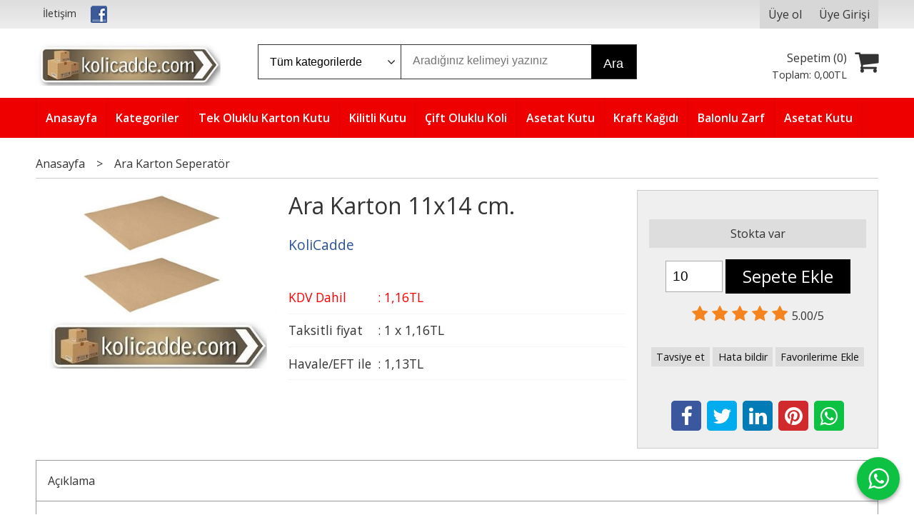

--- FILE ---
content_type: text/html; charset=utf-8;
request_url: https://www.kolicadde.com/ara-karton-11x14-cm
body_size: 9162
content:
<!DOCTYPE html>
<html lang="tr-TR">
<head>
<meta http-equiv="Content-Type" content="text/html; charset=utf-8" />
<title>Ara Karton 11x14 cm.-KoliCadde</title>
<meta name="description" content="Ara karton 11x14 cm ölçüsünde tek oluklu kartondur." />
<meta name="keywords" content="Ara karton 11x14 cm ölçüsünde tek oluklu kartondur." />
<meta name="robots" content="index, follow" />
 


<meta property="og:title" content="Ara Karton 11x14 cm.-KoliCadde" />
<meta property="og:description" content="Ara karton 11x14 cm ölçüsünde tek oluklu kartondur." />
<meta property="og:type" content="product" />
<meta property="og:url" content="https://www.kolicadde.com/ara-karton-11x14-cm" />
<meta property="og:site_name" content="https://www.kolicadde.com/" />
<meta name="twitter:card" content="product">
<meta name="twitter:domain" content="https://www.kolicadde.com/">
<meta name="twitter:url" content="https://www.kolicadde.com/ara-karton-11x14-cm">
<meta name="twitter:title" content="Ara Karton 11x14 cm.-KoliCadde">
<meta name="twitter:description" content="Ara karton 11x14 cm ölçüsünde tek oluklu kartondur.">
<meta name="twitter:image" content="https://cdn1.dokuzsoft.com/u/kolicadde/img/b/a/r/ara-karton-1622875463.jpg">




<meta name="viewport" content="width=device-width, initial-scale=1, maximum-scale=2"/>
<meta name="apple-mobile-web-app-capable" content="yes"/>


<meta property="og:image" content="https://www.kolicadde.comhttps://cdn1.dokuzsoft.com/u/kolicadde/img/b/a/r/ara-karton-1622875463.jpg" />

<link rel="canonical" href="https://www.kolicadde.com/ara-karton-11x14-cm" />
<meta property="og:url" content="https://www.kolicadde.com/ara-karton-11x14-cm" />


<link rel="dns-prefetch" href="//cdn1.dokuzsoft.com" />
<link rel="dns-prefetch" href="//stats.g.doubleclick.net" />
<link rel="dns-prefetch" href="//www.google-analytics.com" />
<link rel="dns-prefetch" href="//www.googleadservices.com" />

<link rel="shortcut icon" href="/u/kolicadde/favicon.ico?v=2152" type="image/x-icon" />

<link type="text/css" href="/u/kolicadde/combine.css?v=2152" rel="stylesheet" />

<style>

.prd_view_quantity_discounts{
    background: #ffd9a8;
   padding: 1em;
}
.prd_view_quantity_discounts .title{
  border-bottom: 1px solid #000;
font-size: 1.2em;
}
.prd_view .prd-quantity{
width: 80px;
}



.orders_form .select_cargo label {
width: 15%;
width: 50%;
}
.orders_form .select_payment_type label {
width: 25%;
width: 40%;
}
.orders_form .inp_text,
.orders_form .inp_textarea,
.orders_form .inp_select {
width: 100% !important;
max-width: 100% !important;
}
.main_menu ul li a {
padding: 1em 1em;
padding: 1em 0.8em;
}
.orders_form .ord_form_box{
  margin: 1em 0 2em 0;
  background: #fff;
  border: 1px solid #ddd;
  padding: 1em;
}
</style><meta name="google-site-verification" content="mJ8jYBCEjEvRFenQiq8VtLDvO9YnV0xOJ_AMufcGQ0s" /></head>

<body><div class="page_prdview   ">
<div class="container   container_responsive  container_logged_out">
<div class="header_full_bg">
<div class="content_full_bg">
     
<div class="content_wrapper">

<div class="banner_top"></div>

 	 
<header class="header">
    
	  
	      <div class="bar_top">    	
        <div class="cw">	        	
        
        		        	
			<div class="top_menu">
            	<ul>
			<li ><a href="/iletisim.html" ><span>İletişim</span></a>
				</li>			
			<li ><a href="https://www.facebook.com/kolicaddecom-669581113228594/" target="_blank"><img alt="Facebook" src="/u/kolicadde/menu/a/s/o/social-facebook-24-1507276724.png" /></a>
				</li>			
			
	</ul>

			</div>
			
			<div class="user_menu">
									<ul class="user_menu_out">
					    						
              						<li><a  href="https://www.kolicadde.com/register" rel="nofollow"><span>Üye ol</span></a></li>			
                        
						<li><a href="https://www.kolicadde.com/login" rel="nofollow"><span>Üye Girişi</span></a>
							<ul><li><div class="login_top_box">
	
	
	<div class="login_top_content">

		<form name="form1" method="post" action="https://www.kolicadde.com/login">
    <input type="hidden" name="csrf_token" class="csrf_token" value=""  />
		<input  name="return_url" id="return_url"  type="hidden" value="HTDv6RfO6Z4P2JarFdmfeUr3moVXZBMFt+2xUaMU8xDdy+YX83VRnCpGfRusuMbDuJsd9mofDd5fRjq35O7Z33TRhCso0R+bz28/Eyri94+8diQNGmermFlG+KExWufc" />
		<div class="login_top_form_container">
		<div class="login_top_row">	
			<input placeholder="Email Adresi" class="inp_text" name="email" id="email"  type="email" value="" />
		</div>

		<div class="login_top_row">		
			<input placeholder="Şifre" class="inp_text" name="password" id="password" type="password" value=""  />
		</div>
		<div class="login_top_row">		
			<input type="submit" class="button login_button" value="Giriş" />			
		</div>		
		<div class="login_top_row">
			<a class="login_top_forgot" href="https://www.kolicadde.com/pass-forgot" rel="nofollow">Şifre Yenileme</a>
		</div>
		<div class="login_top_row">
    
              <a class="register_link" href="https://www.kolicadde.com/register" rel="nofollow">Üye ol</a>		
           
    

		</div>
					<div class="login_top_row social_login_buttons" >
									
						
		</div>
					
		
		</div>
		</form>
		

		
	</div>
	<div class="login_top_footer"></div>
</div>	
</li></ul>	
						</li>												
					</ul>					
					
			</div>
			
			
			

			
			<div class="clear"></div>
        </div>
    </div>		       	
      <div class="cw header_content">
      
      	  
      
          <div class="logo">
              <a href="https://www.kolicadde.com/"><img src="/u/kolicadde/kolicadde-1507794875.jpg" alt="www.kolicadde.com" /></a>
          </div>
	
	
							
			<div class="search_box" data-error-text="Arama için en az 3 karakter girmelisiniz.">	
	<form action="https://www.kolicadde.com/search" onsubmit="return checkSearchForm(this);">
	<input type="hidden" name="p" value="Products" />
	<input type="hidden" id="q_field_active" name="q_field_active" value="0" />
		<div class="search_area">		
		<select name="ctg_id" class="inp_select">
		<option value="">Tüm kategorilerde</option>			
			
	<option value="2280">Ara Karton Seperatör</option>
	
	<option value="2268">Balonlu Naylon</option>
	
	<option value="2270">Balonlu Poşet</option>
	
	<option value="2182">Mika Kutu</option>
	
	<option value="2269">Balonlu Zarf</option>
	
	<option value="2049">Strafor Kutu</option>
	
	<option value="2193">Streç Film</option>
	
	<option value="2291">Tablo Çerçeve Monitor Kolisi</option>
	
	<option value="2014">Taşınma Kolisi</option>
	
	<option value="2004">Tek Oluklu Karton Kutu</option>
	
	<option value="2005">Çift Oluklu Koli</option>
	
	<option value="2271">Termal Poşet</option>
	
	<option value="2274">Torba Zarf</option>
	
	<option value="2267">Hava Kanallı Airbag</option>
	
	<option value="2281">Kağıt Dolgu Malzemesi</option>
	
	<option value="2179">Kapaklı Karton Kutu</option>
	
	<option value="2162">Karton Çanta Poşet</option>
	
	<option value="2007">Kilitli Kutu</option>
	
	<option value="2012">Kilitli Poşet</option>
	
	<option value="2226">Kraft Kağıdı</option>
	
	<option value="2013">Koli Bandı</option>
	
	<option value="2288">Asetat Kutu</option>
	
	<option value="2295">Baklava Kurabiye Kutuları</option>
	
	<option value="2273">Günün Fırsatı</option>
								
		</select>	
		<input data-container="search_box" type="text" name="q"  id="qsearch" class="inp_text inp_search" value=""  placeholder="Aradığınız kelimeyi yazınız " />
		<button type="submit" class="button button_search" name="search">Ara</button>
	</div>
	<a class="adv_search" href="https://www.kolicadde.com/index.php?p=Products&amp;search_form=1" rel="nofollow">Detaylı Arama</a>	
		
		<input type="hidden" id="q_field" name="q_field" value="" />
	</form>
	<div class="clear"></div>
</div>			 	
			
				
				
			<div class="banner_header"></div>	
				
				
			<a class="cart_box " href="https://www.kolicadde.com/cart">
	<span class="cart_icon"><span class="fa fa-shopping-cart"></span></span>
	<span class="cart_header">Sepetim (<span class="dy_cart_prd_count">0</span>)</span>
	<span class="cart_box_total">Toplam: <span class="dy_cart_prd_total_str">0<sup>,00</sup>TL</span></span>
</a>
				

		<div class="clear"></div>
    </div>

		
	<div class="clear"></div>	
    
    
    
    <nav class="main_menu">
    	<div class="cw">
    	<span class="fa fa-bars"></span>
    		<ul>
			<li ><a href="/" ><span>Anasayfa</span></a>
				</li>			
			<li ><a href="/kategoriler.html" ><span>Kategoriler</span></a>
				</li>			
			<li ><a href="/tek-oluklu-karton-kutu" ><span>Tek Oluklu Karton Kutu</span></a>
				</li>			
			<li ><a href="/kilitli-kutu" ><span>Kilitli Kutu</span></a>
				</li>			
			<li ><a href="/cift-oluklu-koli" ><span>Çift Oluklu Koli</span></a>
				</li>			
			<li ><a href="/asetat-kutu" ><span>Asetat Kutu</span></a>
				</li>			
			<li ><a href="/kraft-kagidi" ><span>Kraft Kağıdı</span></a>
				</li>			
			<li ><a href="/balonlu-zarf-1" ><span>Balonlu Zarf</span></a>
				</li>			
			<li ><a href="/asetat-kutu" ><span>Asetat Kutu</span></a>
				</li>			
			
	</ul>
 
    	<div class="cart_box_fixed">
        <a href="https://www.kolicadde.com/cart">
          <span class="fa fa-shopping-cart"></span>
          <span class="dy_cart_prd_count">0</span>
        </a>
      </div>   	
    	<div class="clear"></div>
    	</div>	
	</nav>
	
</header> 

<main class="content_body">

	<div class="clear"></div>
	
  	
			
	<div id="layout_style" class="content_body_cw cw layout_010">
        <div class="main_content">
              

<div class="view prd_view" data-prd-id="365680" data-prd-name="Ara Karton 11x14 cm." data-prd-barcode="kc11.14ak" data-prd-price="1.16" data-prd-final-price="1.16">
	
	
	<div class="bread_crumbs">
<ul itemscope itemtype="https://schema.org/BreadcrumbList">
								
		   <li itemprop="itemListElement" itemscope itemtype="https://schema.org/ListItem">
		     <a itemprop="item" href="/">
		     <span itemprop="name">Anasayfa</span></a>
		     <meta itemprop="position" content="1" />
		   </li>
		   		   <li>&gt;</li>
		   		   
									
		   <li itemprop="itemListElement" itemscope itemtype="https://schema.org/ListItem">
		     <a itemprop="item" href="https://www.kolicadde.com/ara-karton-seperator">
		     <span itemprop="name">Ara Karton Seperatör</span></a>
		     <meta itemprop="position" content="2" />
		   </li>
		   		   
				
 </ul>
 <div class="clear"></div>
</div>	
	

		<div class="col1">
	
				<div class="prd_view_img_box">	
			
					
				
					
			<a href="https://cdn1.dokuzsoft.com/u/kolicadde/img/c/a/r/ara-karton-1622875463.jpg" class="fancybox" id="main_img_link"><img id="main_img" class="tooltipx prd_img prd_view_img" width="300" height="300" src="https://cdn1.dokuzsoft.com/u/kolicadde/img/b/a/r/ara-karton-1622875463.jpg" data-zoom-image="https://cdn1.dokuzsoft.com/u/kolicadde/img/c/a/r/ara-karton-1622875463.jpg" alt="Ara Karton 11x14 cm.-KoliCadde" title="Ara Karton 11x14 cm.-KoliCadde" /></a>	
					
			

			
		</div>
	
	
	
				
		
		
	
			
	
	</div>
		
	
	
	
		<div class="col2">
		<h1 class="contentHeader prdHeader">Ara Karton 11x14 cm.</h1>
		
		
		
		<div class="prd_brand_box">
			      
			
						<a class="publisher" href="https://www.kolicadde.com/kolicadde-1"><span>KoliCadde</span></a>
			      
      
      
		</div>
		
		
			
              <div class="prd_view_price_row sale_price_row">
        <span class="prd_view_price_label">KDV Dahil</span> : 
        <span class="prd_view_price_value final_price"><span  id="prd_final_price_display">1<sup>,16</sup>TL</span></span>
        </div>				
      		
      
      
      			
        <div class="prd_view_price_row sale_price_inst_row">
          <span class="prd_view_price_label">Taksitli fiyat</span> : 
          <span class="prd_view_price_value ">1 x <span  id="min_inst_price_display">1<sup>,16</sup>TL</span></span>
        </div>
            			
        <div class="prd_view_price_row sale_price_eft_row">
          <span class="prd_view_price_label">Havale/EFT ile</span> : 
          <span class="prd_view_price_value "><span id="prd_eft_price_display">1<sup>,13</sup>TL</span></span>				
        </div>
      		
            
      	
      
      
          	

				
		
        
				
		<div class="banner_prd_view"></div>
		
		
		
		
	</div>	
		
	
	
		<div class="col3">
	
		<div class="col3_padding">

			        		
            
    
    
        			
				
					
				
				
						
							
						<div class="prd_supply_time in_stock">Stokta var</div>
							
			
				
					<div class="actions">
					
          
                      
          
					
						             

										
						              	
                <input class="inp_text prd-quantity" size="1" min="10"  type="number" name="quantity" value="10"  />
              		
              
                            
              <a data-prd-id="365680" class="button button_add_to_cart"><span class="button-text">Sepete Ekle</span></a>					
									
					</div>	
			
			
			
					
								
					        	
					
		
		
		
		
					
		
		
		
			<div class="vote_section">
<div class="vote_imgs">
		<a class="vote_items dy_selected" rel="nofollow" 
	  onclick="$('.vote_result').html('Bu işlem için üye girişi yapmanız gerekiyor - <a href=https://www.kolicadde.com/index.php?p=Login&amp;return_url=jc3tQdzmFBaRCKQc3uDPrq%2BFELu2NKPeEiCOfwh9ANWqdnNqB%2B0u1FDUQv%2FPNpucOjzdm0nK4vvUQ360vmZN3DTb03otgEDYIutCQEmigP18Ep68aU%2BJVdDG%2BDxmLs2k>Üye Girişi</a>')"
		>
	
		<span class="fa fa-star "></span>
	</a>
		<a class="vote_items dy_selected" rel="nofollow" 
	  onclick="$('.vote_result').html('Bu işlem için üye girişi yapmanız gerekiyor - <a href=https://www.kolicadde.com/index.php?p=Login&amp;return_url=SHqX1F1u0iZrJRb6y7TBIWB4nAThs1%2FNC%2BTDkH8x%2FQnHbcPM1Ms2upZSShw3a%2FlWp%2BAz1t%2B2sAIYCtOb85e2ieti1NrqZAdiGsIbzafcjxNIR98OGN4QPszQ4NXMSY5r>Üye Girişi</a>')"
		>
	
		<span class="fa fa-star "></span>
	</a>
		<a class="vote_items dy_selected" rel="nofollow" 
	  onclick="$('.vote_result').html('Bu işlem için üye girişi yapmanız gerekiyor - <a href=https://www.kolicadde.com/index.php?p=Login&amp;return_url=ZpXXe%2FJkUqufkZcVnT7pUIF3D0J8v7WtIm%2F9rkPHQ15IdvM%2BMc6ZOl8ZNoeXtJLpZ1odw9ERjURN7dJVTiAaERUc2GCqMyVqcMNix0wCW1vlFoEyaRGAJRzDW2%2BD%2Bjln>Üye Girişi</a>')"
		>
	
		<span class="fa fa-star "></span>
	</a>
		<a class="vote_items dy_selected" rel="nofollow" 
	  onclick="$('.vote_result').html('Bu işlem için üye girişi yapmanız gerekiyor - <a href=https://www.kolicadde.com/index.php?p=Login&amp;return_url=Q4laMm1syapx0xjhPhZM0dg1H%2FRYMIBPPnjY7D6JRQUfGA5NzbgdsKq6fBEa5oy%2BuxfSsp1zwguckzNvIAHbCLkbGs7PLP0AivqEtPC8icJm6ZYbazNvwz6NVk1l23Ww>Üye Girişi</a>')"
		>
	
		<span class="fa fa-star "></span>
	</a>
		<a class="vote_items dy_selected" rel="nofollow" 
	  onclick="$('.vote_result').html('Bu işlem için üye girişi yapmanız gerekiyor - <a href=https://www.kolicadde.com/index.php?p=Login&amp;return_url=XuTeojT372Bx9W1IKHR0JuiQ78StCc0qDDUQie1GgQoqPD3x3UUNI2kQnOhZg%2BEL%2BnJIpGOJ3pQT4vyWNe6d2dVLKmfrxB0WZFAFBZXgxXOvtKTQthGJXpS77qPoB3zN>Üye Girişi</a>')"
		>
	
		<span class="fa fa-star "></span>
	</a>
		
	<span class="vote_stats">5.00/5</span>

</div>
<div class="vote_result vote_result_365680" onclick="$(this).toggle()"></div>	
</div>	
			<div class="prd_view_actions">
  	<a class="button button_s button_share" title="Paylaşın! | Bu ürünü arkadaşlarınıza da tavsiye edin." rel="nofollow" href="#" onclick="$('.result_container').loadPage('https://www.kolicadde.com/index.php?p=Sharings&amp;shr_item_id=365680&amp;popup=1&amp;no_common=1','Tavsiye et');return false;"><span class="">Tavsiye et</span></a>
  	<a class="button button_s button_feedback" title="Hata bildirimi | Ürün ile ilgili bilgilerde eksik veya yanlışlık varsa lütfen buradan bildiriniz" rel="nofollow" href="#" onclick="$('.result_container').loadPage('https://www.kolicadde.com/index.php?p=ProductFeedbacks&amp;edit=-1&amp;prf_prd_id=365680&amp;popup=1&amp;no_common=1','Hata bildir');return false;"><span class="">Hata bildir</span></a>
	<a class="button button_s button_fav" title="Favorilerim ne işe yarar? | Favorilerinize eklediğiniz ürünlerin fiyatı değiştiğinde email ile bilgilendirilirsiniz. Favorilerimi kullanabilmek için üye girişi yapmanız gerekir." rel="nofollow" href="#" onclick="$('.result_container').load('https://www.kolicadde.com/index.php?p=Favorites&amp;add=365680&amp;fav_type=prd&amp;popup=1&amp;no_common=1','Favorilerime Ekle');return false;"><span class="">Favorilerime Ekle</span></a>
	
		<div class="result_container"></div>
</div>			<div class="share-buttons">	
	<a class="facebook" href="https://www.facebook.com/sharer/sharer.php?u=https://www.kolicadde.com/ara-karton-11x14-cm&t=Ara+Karton+11x14+cm.-KoliCadde" rel="nofollow" onclick="window.open(this.href);return false;"><span class="fa fa-facebook"></span></a>
	<a class="twitter" href="https://twitter.com/intent/tweet?text=Ara+Karton+11x14+cm.-KoliCadde&url=https://www.kolicadde.com/ara-karton-11x14-cm" rel="nofollow" onclick="window.open(this.href);return false;"><span class="fa fa-twitter"></span></a>
	<a class="linkedin" href="https://www.linkedin.com/shareArticle?mini=true&url=https://www.kolicadde.com/ara-karton-11x14-cm&title=Ara+Karton+11x14+cm.-KoliCadde&summary=&source=" rel="nofollow" onclick="window.open(this.href);return false;"><span class="fa fa-linkedin"></span></a>
	<a class="pinterest" href="http://pinterest.com/pin/create/button/?url=https://www.kolicadde.com/ara-karton-11x14-cm&media=https://cdn1.dokuzsoft.com/u/kolicadde/img/c/a/r/ara-karton-1622875463.jpg&description=Ara+Karton+11x14+cm.-KoliCadde" rel="nofollow" onclick="window.open(this.href);return false;"><span class="fa fa-pinterest"></span></a>	
	<a class="whatsapp"  href="https://api.whatsapp.com/send?text=https://www.kolicadde.com/ara-karton-11x14-cm"><span class="fa fa-whatsapp"></span></a>
</div>			
		</div>
	</div>
	


	


<div class="clear"></div>
</div>

<div itemscope itemtype="https://schema.org/Product" class="rich-snippets">
	<div itemprop="sku">kc11.14ak</div>
	<div itemprop="productID">365680</div>
	<img itemprop="image" width="300" height="300" src="https://cdn1.dokuzsoft.com/u/kolicadde/img/b/a/r/ara-karton-1622875463.jpg"  alt="Ara Karton 11x14 cm."  />
  <div itemprop="url">https://www.kolicadde.com/ara-karton-11x14-cm</div>
	<div itemprop="name">Ara Karton 11x14 cm.  </div>
	 
    <div itemprop="brand" itemtype="https://schema.org/Brand" itemscope>
    <meta itemprop="name" content="KoliCadde" />
  </div>
		
	<div itemprop="offers" itemscope itemtype="https://schema.org/Offer">		
		<span itemprop="price">1.16</span>		
		<span itemprop="priceCurrency" content="TRY"></span>
				<span itemprop="availability" content="https://schema.org/InStock"></span>
		        <meta itemprop="priceValidUntil" content="2026-01-23" />
			
	</div>
	
	<div itemprop="itemCondition" content="https://schema.org/NewCondition"></div>
	<div itemprop="description"><p>Ara karton 11x14 cm ölçüsünde tek oluklu kartondur.</p></div>

       
	
			
	
</div>




                  	<div class="mod_container " id="mod_container_285" ><div class="box box_prd box_prd_3 box_prd_detail">
	<div class="box_header"><a href="javascript:void(0);">Açıklama</a></div>
	
	<div class="box_content">

			
						<div class="wysiwyg prd_description">		
				<p>Ara karton 11x14 cm ölçüsünde tek oluklu kartondur.</p>		
			</div>
						
			
						
			<div class="clear"></div>
			
									
					
		<div class="clear"></div>
		
	</div>
	<div class="box_footer"></div>
</div>	</div>
	<div class="mod_container " id="mod_container_286" >
<div class="box box_prd box_prd_slide box_prd_slide_col5">
	<div class="box_header"><a href="javascript:void(0);">Bunu alanlar bunları da aldı</a></div>
	
	<div class="box_content cycle-slideshow-wrapper">
		<div class="cycle-slideshow-prev cycle-slideshow-prev286"><span class="fa fa-angle-left"></span></div>
    <div class="cycle-slideshow-next cycle-slideshow-next286"><span class="fa fa-angle-right"></span></div>	
		
   <ul class="cycle-slideshow"
    data-cycle-log="false"
    data-cycle-swipe="true"
    data-cycle-swipe-fx="carousel"	
    data-cycle-fx="carousel"
    data-carousel-fluid="true"
        
    data-cycle-carousel-visible="5"
    data-cycle-carousel-initial-visible="5"
    data-cycle-timeout="3000"
    data-cycle-speed="500"	
           
    data-allow-wrap="true"	
    data-cycle-pause-on-hover="true"
    data-cycle-slides="> li"	
    data-cycle-prev=".cycle-slideshow-prev286"
    data-cycle-next=".cycle-slideshow-next286">
	

<li class="">
<div class="home_item_prd home_item_prd_a home_item_prd_366371" data-prd-id="366371" data-prd-box-no="">
	
		
	
	
	
		<div class="image_container">
	<div class="image image_a">
									
				
				<a title="Ara Karton 15x10 cm Kraft"  class="tooltip-ajax" href="https://www.kolicadde.com/ara-karton-15x10-cm-kraft">
			<img class="prd_img prd_img_286_0_366371 lazy" width="100" height="100" src="/i/1x1.png" data-src="/u/kolicadde/img/a/7/x/7x14cm-ara-karton-4537-12-b-1693310251.jpg" alt="Ara Karton 15x10 cm Kraft" title="Ara Karton 15x10 cm Kraft" />
		</a>
			</div>
	</div>
	<div class="prd_info">		
		<div class="name"><a href="https://www.kolicadde.com/ara-karton-15x10-cm-kraft">Ara Karton 15x10 cm Kraft</a></div>
				
				<div class="publisher"><a href="https://www.kolicadde.com/kolicadde-1">KoliCadde</a></div>
			
		
	
		
		
		
    		<div class="price_box">
			<span class="price price_list convert_cur" data-price="1.28" data-cur-code="TL"></span>
			<span class="price price_sale convert_cur" data-price="1.28" data-cur-code="TL">1<sup>,28</sup>TL</span>
		</div>
        
		
		
						<div class="actions">
		
					
											
					<a data-prd-id="366371" class="button button_add_to_cart"><span class="button-text">Sepete Ekle</span></a>
						
				
		</div>    
        
				
				
		
		
			
		
	</div>
</div>
</li>
<li class="">
<div class="home_item_prd home_item_prd_a home_item_prd_366369" data-prd-id="366369" data-prd-box-no="">
	
		
	
	
	
		<div class="image_container">
	<div class="image image_a">
									
				
				<a title="Ara Karton 8x30 cm."  class="tooltip-ajax" href="https://www.kolicadde.com/ara-karton-8x30-cm">
			<img class="prd_img prd_img_286_1_366369 lazy" width="100" height="100" src="/i/1x1.png" data-src="/u/kolicadde/img/a/7/x/7x14cm-ara-karton-4537-12-b-1693309614.jpg" alt="Ara Karton 8x30 cm." title="Ara Karton 8x30 cm." />
		</a>
			</div>
	</div>
	<div class="prd_info">		
		<div class="name"><a href="https://www.kolicadde.com/ara-karton-8x30-cm">Ara Karton 8x30 cm.</a></div>
				
				<div class="publisher"><a href="https://www.kolicadde.com/kolicadde-1">KoliCadde</a></div>
			
		
	
		
		
		
    		<div class="price_box">
			<span class="price price_list convert_cur" data-price="1.86" data-cur-code="TL"></span>
			<span class="price price_sale convert_cur" data-price="1.86" data-cur-code="TL">1<sup>,86</sup>TL</span>
		</div>
        
		
		
						<div class="actions">
		
					
											
					<a data-prd-id="366369" class="button button_add_to_cart"><span class="button-text">Sepete Ekle</span></a>
						
				
		</div>    
        
				
				
		
		
			
		
	</div>
</div>
</li>
<li class="">
<div class="home_item_prd home_item_prd_a home_item_prd_366366" data-prd-id="366366" data-prd-box-no="">
	
		
	
	
	
		<div class="image_container">
	<div class="image image_a">
									
				
				<a title="Ara Karton 7x14 cm."  class="tooltip-ajax" href="https://www.kolicadde.com/ara-karton-7x14-cm">
			<img class="prd_img prd_img_286_2_366366 lazy" width="100" height="100" src="/i/1x1.png" data-src="/u/kolicadde/img/a/7/x/7x14cm-ara-karton-4537-12-b-1693309120.jpg" alt="Ara Karton 7x14 cm." title="Ara Karton 7x14 cm." />
		</a>
			</div>
	</div>
	<div class="prd_info">		
		<div class="name"><a href="https://www.kolicadde.com/ara-karton-7x14-cm">Ara Karton 7x14 cm.</a></div>
				
				<div class="publisher"><a href="https://www.kolicadde.com/kolicadde-1">KoliCadde</a></div>
			
		
	
		
		
		
    		<div class="price_box">
			<span class="price price_list convert_cur" data-price="0.86" data-cur-code="TL"></span>
			<span class="price price_sale convert_cur" data-price="0.86" data-cur-code="TL">0<sup>,86</sup>TL</span>
		</div>
        
		
		
						<div class="actions">
		
					
											
					<a data-prd-id="366366" class="button button_add_to_cart"><span class="button-text">Sepete Ekle</span></a>
						
				
		</div>    
        
				
				
		
		
			
		
	</div>
</div>
</li>
<li class="">
<div class="home_item_prd home_item_prd_a home_item_prd_366322" data-prd-id="366322" data-prd-box-no="">
	
		
	
	
	
		<div class="image_container">
	<div class="image image_a">
									
				
				<a title="Metalize Gold Balonlu Poşet 10x15 cm. +5 cm. Kapak ve Bant"  class="tooltip-ajax" href="https://www.kolicadde.com/metalize-gold-balonlu-poset-10x15-cm-5-cm-kapak-ve-bant">
			<img class="prd_img prd_img_286_3_366322 lazy" width="100" height="100" src="/i/1x1.png" data-src="/u/kolicadde/img/a/g/o/gold-folyo-balonlu-poset-1681744100.jpg" alt="Metalize Gold Balonlu Poşet 10x15 cm. +5 cm. Kapak ve Bant" title="Metalize Gold Balonlu Poşet 10x15 cm. +5 cm. Kapak ve Bant" />
		</a>
			</div>
	</div>
	<div class="prd_info">		
		<div class="name"><a href="https://www.kolicadde.com/metalize-gold-balonlu-poset-10x15-cm-5-cm-kapak-ve-bant">Metalize Gold Balonlu Poşet 10x15 cm. +5 cm. Kapak ve Bant</a></div>
				
				<div class="publisher"><a href="https://www.kolicadde.com/kolicadde-1">KoliCadde</a></div>
			
		
	
		
		
		
    		<div class="price_box">
			<span class="price price_list convert_cur" data-price="6.02" data-cur-code="TL"></span>
			<span class="price price_sale convert_cur" data-price="6.02" data-cur-code="TL">6<sup>,02</sup>TL</span>
		</div>
        
		
		
						<div class="actions">
		
					
											
					<a data-prd-id="366322" class="button button_add_to_cart"><span class="button-text">Sepete Ekle</span></a>
						
				
		</div>    
        
				
				
		
		
			
		
	</div>
</div>
</li>
<li class="">
<div class="home_item_prd home_item_prd_a home_item_prd_366104" data-prd-id="366104" data-prd-box-no="">
	
		
	
	
	
		<div class="image_container">
	<div class="image image_a">
									
				
				<a title="A4 Pelur Kağıdı 40 gr 100 adet"  class="tooltip-ajax" href="https://www.kolicadde.com/a4-pelur-kagidi-40-gr-100-adet">
			<img class="prd_img prd_img_286_4_366104 lazy" width="100" height="100" src="/i/1x1.png" data-src="/u/kolicadde/img/a/p/e/pelur-kagit-1643983039-1663927011.jpg" alt="A4 Pelur Kağıdı 40 gr 100 adet" title="A4 Pelur Kağıdı 40 gr 100 adet" />
		</a>
			</div>
	</div>
	<div class="prd_info">		
		<div class="name"><a href="https://www.kolicadde.com/a4-pelur-kagidi-40-gr-100-adet">A4 Pelur Kağıdı 40 gr 100 adet</a></div>
				
				<div class="publisher"><a href="https://www.kolicadde.com/kolicadde-1">KoliCadde</a></div>
			
		
	
		
		
		
    		<div class="price_box">
			<span class="price price_list convert_cur" data-price="106.65" data-cur-code="TL"></span>
			<span class="price price_sale convert_cur" data-price="106.65" data-cur-code="TL">106<sup>,65</sup>TL</span>
		</div>
        
		
		
						<div class="actions">
		
					
											
					<a data-prd-id="366104" class="button button_add_to_cart"><span class="button-text">Sepete Ekle</span></a>
						
				
		</div>    
        
				
				
		
		
			
		
	</div>
</div>
</li>
<li class="">
<div class="home_item_prd home_item_prd_a home_item_prd_365995" data-prd-id="365995" data-prd-box-no="">
	
		
	
	
	
		<div class="image_container">
	<div class="image image_a">
									
				
				<a title="Karton Kapaklı Mavi Kutu 10x10x5 cm"  class="tooltip-ajax" href="https://www.kolicadde.com/karton-kapakli-mavi-kutu-10x10x5-cm">
			<img class="prd_img prd_img_286_5_365995 lazy" width="100" height="100" src="/i/1x1.png" data-src="/u/kolicadde/img/a/k/o/komple-karton-kutu-pembe-10-10-3-3781-1636618320.jpg" alt="Karton Kapaklı Mavi Kutu 10x10x5 cm" title="Karton Kapaklı Mavi Kutu 10x10x5 cm" />
		</a>
			</div>
	</div>
	<div class="prd_info">		
		<div class="name"><a href="https://www.kolicadde.com/karton-kapakli-mavi-kutu-10x10x5-cm">Karton Kapaklı Mavi Kutu 10x10x5 cm</a></div>
				
				<div class="publisher"><a href="https://www.kolicadde.com/kolicadde-1">KoliCadde</a></div>
			
		
	
		
		
		
    		<div class="price_box">
			<span class="price price_list convert_cur" data-price="17.43" data-cur-code="TL"></span>
			<span class="price price_sale convert_cur" data-price="17.43" data-cur-code="TL">17<sup>,43</sup>TL</span>
		</div>
        
		
		
						<div class="actions">
		
					
											
					<a data-prd-id="365995" class="button button_add_to_cart"><span class="button-text">Sepete Ekle</span></a>
						
				
		</div>    
        
				
				
		
		
			
		
	</div>
</div>
</li>
<li class="">
<div class="home_item_prd home_item_prd_a home_item_prd_365870" data-prd-id="365870" data-prd-box-no="">
	
		
	
	
	
		<div class="image_container">
	<div class="image image_a">
									
				
				<a title="Kraft Renk Karton Çanta 20x20x10 cm"  class="tooltip-ajax" href="https://www.kolicadde.com/kraft-renk-karton-canta-20x20x10-cm">
			<img class="prd_img prd_img_286_6_365870 lazy" width="100" height="100" src="/i/1x1.png" data-src="https://cdn1.dokuzsoft.com/u/kolicadde/img/a/k/r/kraft-karton-canta-1627975928.jpg" alt="Kraft Renk Karton Çanta 20x20x10 cm" title="Kraft Renk Karton Çanta 20x20x10 cm" />
		</a>
			</div>
	</div>
	<div class="prd_info">		
		<div class="name"><a href="https://www.kolicadde.com/kraft-renk-karton-canta-20x20x10-cm">Kraft Renk Karton Çanta 20x20x10 cm</a></div>
				
				<div class="publisher"><a href="https://www.kolicadde.com/kolicadde-1">KoliCadde</a></div>
			
		
	
		
		
		
    		<div class="price_box">
			<span class="price price_list convert_cur" data-price="22.68" data-cur-code="TL"></span>
			<span class="price price_sale convert_cur" data-price="22.68" data-cur-code="TL">22<sup>,68</sup>TL</span>
		</div>
        
		
		
						<div class="actions">
		
					
											
					<a data-prd-id="365870" class="button button_add_to_cart"><span class="button-text">Sepete Ekle</span></a>
						
				
		</div>    
        
				
				
		
		
			
		
	</div>
</div>
</li>
<li class="">
<div class="home_item_prd home_item_prd_a home_item_prd_365869" data-prd-id="365869" data-prd-box-no="">
	
		
	
	
	
		<div class="image_container">
	<div class="image image_a">
									
				
				<a title="Kraft Renk Karton Çanta 25x25x9 cm"  class="tooltip-ajax" href="https://www.kolicadde.com/kraft-renk-karton-canta-25x25x9-cm">
			<img class="prd_img prd_img_286_7_365869 lazy" width="100" height="100" src="/i/1x1.png" data-src="https://cdn1.dokuzsoft.com/u/kolicadde/img/a/k/r/kraft-karton-canta-1627975840.jpg" alt="Kraft Renk Karton Çanta 25x25x9 cm" title="Kraft Renk Karton Çanta 25x25x9 cm" />
		</a>
			</div>
	</div>
	<div class="prd_info">		
		<div class="name"><a href="https://www.kolicadde.com/kraft-renk-karton-canta-25x25x9-cm">Kraft Renk Karton Çanta 25x25x9 cm</a></div>
				
				<div class="publisher"><a href="https://www.kolicadde.com/kolicadde-1">KoliCadde</a></div>
			
		
	
		
		
		
    		<div class="price_box">
			<span class="price price_list convert_cur" data-price="25.74" data-cur-code="TL"></span>
			<span class="price price_sale convert_cur" data-price="25.74" data-cur-code="TL">25<sup>,74</sup>TL</span>
		</div>
        
		
		
						<div class="actions">
		
					
											
					<a data-prd-id="365869" class="button button_add_to_cart"><span class="button-text">Sepete Ekle</span></a>
						
				
		</div>    
        
				
				
		
		
			
		
	</div>
</div>
</li>
<li class="">
<div class="home_item_prd home_item_prd_a home_item_prd_365685" data-prd-id="365685" data-prd-box-no="">
	
		
	
	
	
		<div class="image_container">
	<div class="image image_a">
									
				
				<a title="Ara Karton 14x30 cm."  class="tooltip-ajax" href="https://www.kolicadde.com/ara-karton-14x30-cm">
			<img class="prd_img prd_img_286_8_365685 lazy" width="100" height="100" src="/i/1x1.png" data-src="https://cdn1.dokuzsoft.com/u/kolicadde/img/a/a/r/ara-karton-dikdortgen-1622876511.jpg" alt="Ara Karton 14x30 cm." title="Ara Karton 14x30 cm." />
		</a>
			</div>
	</div>
	<div class="prd_info">		
		<div class="name"><a href="https://www.kolicadde.com/ara-karton-14x30-cm">Ara Karton 14x30 cm.</a></div>
				
				<div class="publisher"><a href="https://www.kolicadde.com/kolicadde-1">KoliCadde</a></div>
			
		
	
		
		
		
    		<div class="price_box">
			<span class="price price_list convert_cur" data-price="3.14" data-cur-code="TL"></span>
			<span class="price price_sale convert_cur" data-price="3.14" data-cur-code="TL">3<sup>,14</sup>TL</span>
		</div>
        
		
		
						<div class="actions">
		
					
											
					<a data-prd-id="365685" class="button button_add_to_cart"><span class="button-text">Sepete Ekle</span></a>
						
				
		</div>    
        
				
				
		
		
			
		
	</div>
</div>
</li>
<li class="">
<div class="home_item_prd home_item_prd_a home_item_prd_365683" data-prd-id="365683" data-prd-box-no="">
	
		
	
	
	
		<div class="image_container">
	<div class="image image_a">
									
				
				<a title="Ara Karton 12x24 cm."  class="tooltip-ajax" href="https://www.kolicadde.com/ara-karton-12x24-cm">
			<img class="prd_img prd_img_286_9_365683 lazy" width="100" height="100" src="/i/1x1.png" data-src="https://cdn1.dokuzsoft.com/u/kolicadde/img/a/a/r/ara-karton-dikdortgen-1622876083.jpg" alt="Ara Karton 12x24 cm." title="Ara Karton 12x24 cm." />
		</a>
			</div>
	</div>
	<div class="prd_info">		
		<div class="name"><a href="https://www.kolicadde.com/ara-karton-12x24-cm">Ara Karton 12x24 cm.</a></div>
				
				<div class="publisher"><a href="https://www.kolicadde.com/kolicadde-1">KoliCadde</a></div>
			
		
	
		
		
		
    		<div class="price_box">
			<span class="price price_list convert_cur" data-price="2.13" data-cur-code="TL"></span>
			<span class="price price_sale convert_cur" data-price="2.13" data-cur-code="TL">2<sup>,13</sup>TL</span>
		</div>
        
		
		
						<div class="actions">
		
					
											
					<a data-prd-id="365683" class="button button_add_to_cart"><span class="button-text">Sepete Ekle</span></a>
						
				
		</div>    
        
				
				
		
		
			
		
	</div>
</div>
</li>


	</ul>
	<div class="clear"></div>
	
		
	<div class="clear"></div>
	</div>
	
	<div class="box_footer"></div>
</div>
</div>

                  </div>
      <div class="clear"></div>
	</div>
</main>


<div class="clear"></div>  

 
<footer class="footer">
	<div id="dump"></div>	
	<div class="cw">
		<div>
			<div class="footer_content">

				<div class="items_col items_col_70">
					<div class="footer_menu">
							<ul>
			<li ><a href="/iletisim.html" ><span>Müşteri Hizmetleri</span></a>
						<ul>
											<li ><a href="/kargo-ve-teslimat-KoliCadde" ><span>Kargo ve Teslimat</span></a>
						
													
						
						</li>
											<li ><a href="/gizlilik-ve-guvenlik-KoliCadde" ><span>Gizlilik ve Güvenlik</span></a>
						
													
						
						</li>
											<li ><a href="/siparis-kosullari-KoliCadde" ><span>Sipariş Koşulları</span></a>
						
													
						
						</li>
											<li ><a href="/uyelik-kosullari-KoliCadde" ><span>Üyelik Koşulları</span></a>
						
													
						
						</li>
											<li ><a href="/iletisim.html" ><span>İletişim</span></a>
						
													
						
						</li>
								
				</ul>
					</li>			
			<li ><a href="/kategoriler.html" ><span>Kategoriler</span></a>
						<ul>
											<li ><a href="/tek-oluklu-karton-kutu" ><span>Tek Oluklu Karton Kutu</span></a>
						
													
						
						</li>
											<li ><a href="/cift-oluklu-koli" ><span>Çift Oluklu Koli</span></a>
						
															<ul>
																			<li ><a href="/askili-elbise-kolisi"  ><span>Askılı Elbise Kolisi</span></a></li>
												
								</ul>
													
						
						</li>
											<li ><a href="/kilitli-kutu" ><span>Kilitli Kutu</span></a>
						
													
						
						</li>
											<li ><a href="/kilitli-poset" ><span>Kilitli Poşet</span></a>
						
													
						
						</li>
											<li ><a href="/tasinma-kolisi-1" ><span>Taşınma Kolisi</span></a>
						
													
						
						</li>
											<li ><a href="/koli-bandi" ><span>Koli Bandı</span></a>
						
													
						
						</li>
											<li ><a href="/asetat-kutu" ><span>Asetat Kutu</span></a>
						
													
						
						</li>
											<li ><a href="/strafor-kutu" ><span>Strafor Kutu</span></a>
						
													
						
						</li>
								
				</ul>
					</li>			
			
	</ul>
		
					</div>
					<div class="clear"></div>	
				</div>
				<div class="items_col items_col_30">
					<div class="footer_adr_col">
					<div class="footer_adr_box">
					<span class="firm_title">www.kolicadde.com</span><br/>
					Merkez Mahallesi Ladin Sokak Terziler Sitesi No: 20/206-207 Bahçelievler Yenibosna İstanbul<br />					
					<a href="tel:0 850 227 73 70">0 850 227 73 70</a>					&nbsp;&nbsp;&nbsp;<a href="tel:0 535 625 35 70">0 535 625 35 70</a>					&nbsp;&nbsp;&nbsp;<a href="tel:905356253570">905356253570</a>					</div>
					<div class="footer_social_menu">
						<div class="footer_header">Bizi takip edin</div>							
							<ul>
			<li ><a href="http://www.facebook.com/kolicadde" target="_blank"><img alt="Facebook'ta bizi takip edin" src="/u/kolicadde/menu/a/f/a/facebook-1497516680.png" /></a>
				</li>			
			<li ><a href="https://twitter.com/kolicadde" target="_blank"><img alt="Twitter da bizi takip edin" src="/u/kolicadde/menu/a/t/w/twitter-1497516696.png" /></a>
				</li>			
			<li ><a href="https://www.instagram.com/kolicadde" target="_blank"><img alt="Instagram" src="/u/kolicadde/menu/a/i/n/instagram-1497516713.png" /></a>
				</li>			
			
	</ul>
	
					</div>				
					</div>
					<div class="clear"></div>				
				</div>
				
				<div class="clear"></div>

				<div class="banner_footer"><img src="/i/visa_master.png" alt="eticaret visa master" /></div>
				
				<div class="logo_footer"><img src="/u/kolicadde/kolicadde-1507794875.jpg" alt="www.kolicadde.com" /></div>
				<div class="copyright">&copy; 2026 www.kolicadde.com Tüm hakları saklıdır.</div> 
				<div class="clear"></div>		

			</div>
		</div>

	</div>
	
<div class="banner_cookie"><span class="close" onclick="$('.banner_cookie').hide()">X</span></div>	
					<div class="footer_whatsapp">
				<a href="https://api.whatsapp.com/send?phone=905356253570&text=https://www.kolicadde.com/ara-karton-11x14-cm" target="blank">
					<span class="fa fa-whatsapp"></span>
				</a>
			</div>
		<div class="dy_logo"><a target="_blank" title="E-Ticaret"   href="https://www.dokuzsoft.com">E-ticaret</a>  <a title="E-Ticaret" target="_blank"  href="https://www.dokuzsoft.com"><img src="/i/logo-dokuzsoft.png" alt="E-Ticaret" width="60" height="15" /></a></div>


</footer>



<div style="display:none;">
		
	<div id="dummy_elm"></div>
  <div id="label_close">Kapat</div>
  <div class="button_adding_to_cart"></div>
  <div class="button_added_to_cart"></div>
</div>		

</div>
</div>
</div>
</div>
</div>


<form action="https://www.kolicadde.com/">
<input type="hidden" id="http_url" value="https://www.kolicadde.com/"  />
<input type="hidden" id="https_url" value="https://www.kolicadde.com/"  />
<input type="hidden" id="label_add_to_cart" value="Sepete Ekle"  />
<input type="hidden" id="label_adding" value="Ekleniyor"  />
<input type="hidden" id="label_added" value="Eklendi"  />
<input type="hidden" id="user_discount" value="0"  />
<input type="hidden" id="user_discount_type" value=""  />
<input type="hidden" id="prd_id_discount_url" value="https://www.kolicadde.com/index.php?p=Products&amp;get_special_price=1&amp;popup=1&amp;no_common=1"  />
<input type="hidden" id="csrf_token" value="957888497c34380665c1faa7141d654a"  />
		<input type="hidden" name="ctg_path" class="ctg_path_items" value="2280" />
	

        
</form><link type="text/css" href="https://maxcdn.bootstrapcdn.com/font-awesome/4.5.0/css/font-awesome.min.css" rel="stylesheet" /><link href='https://fonts.googleapis.com/css?family=Open+Sans:400,700,600&subset=latin,latin-ext' rel='stylesheet' type='text/css'>

<script  src="/u/kolicadde/combine.js?v=2152"></script>


 
  <script>
  (function(i,s,o,g,r,a,m){i['GoogleAnalyticsObject']=r;i[r]=i[r]||function(){
  (i[r].q=i[r].q||[]).push(arguments)},i[r].l=1*new Date();a=s.createElement(o),
  m=s.getElementsByTagName(o)[0];a.async=1;a.src=g;m.parentNode.insertBefore(a,m)
  })(window,document,'script','//www.google-analytics.com/analytics.js','ga');

  ga('create', 'UA-109843283-1', 'auto');
  ga('send', 'pageview');

if($('.login-user-info').size()>0){
	ga('set', 'userId', $('.login-user-info').data('user-id')); //universal
}

if($('.completed-order-info').size()>0){
	ga('require', 'ecommerce', 'ecommerce.js');

	//sipariş verileri
	ga('ecommerce:addTransaction', {
		'id': $('.completed-order-info').data('ord-code'), // Transaction ID. Required.
		'revenue': $('.completed-order-info').data('ord-grand-total'), // Grand Total.
		'shipping': $('.completed-order-info').data('ord-shipping-total'), // Shipping.
		'currency': 'TRY'
	});

	//ürün verileri
	$('.order-products').each(function(i,item){

		ga('ecommerce:addItem', {
		  'id': $('.completed-order-info').data('ord-code'), // Transaction ID. Required.
		  'name': $(item).data('prd-name'), // Product name. Required.
		  'sku': $(item).data('barcode'), // SKU/code.
		  'price': $(item).data('final-price'), // Unit price.
		  'quantity': $(item).data('quantity'), // Quantity.
          'currency': 'TRY'
		});	

	});	
	ga('ecommerce:send');		
}



</script>
 
<script>
if (typeof cookieSettings !== 'undefined' && cookieSettings !== null) {
    // Değişken tanımlı ve null değilse, artık içindeki özellikleri kontrol edebiliriz.
    if (cookieSettings.categories) {
      cookieSettings.categories.marketing = true;
    }
  }
</script>



<script>
var aw_order_event_code="";
</script>



<!-- ~~~~~~~~~~~~~~~~~~~~~~~~~~~~~~~~~~~~~~~~~~~~~~~~~~~~~~~~~~~~~~~~ -->
<!--  Bu site DokuzSoft Eticaret Paketi kullanılarak yapılmıştır  -->
<!--                                                                  -->
<!--             @ Copyright 2026-->
<!--       Programın tüm hakları DokuzSoft adına kayıtlıdır.      -->
<!--               İrtibat İçin: www.dokuzsoft.com	              -->
<!-- ~~~~~~~~~~~~~~~~~~~~~~~~~~~~~~~~~~~~~~~~~~~~~~~~~~~~~~~~~~~~~~~~ --></body>
</html>
